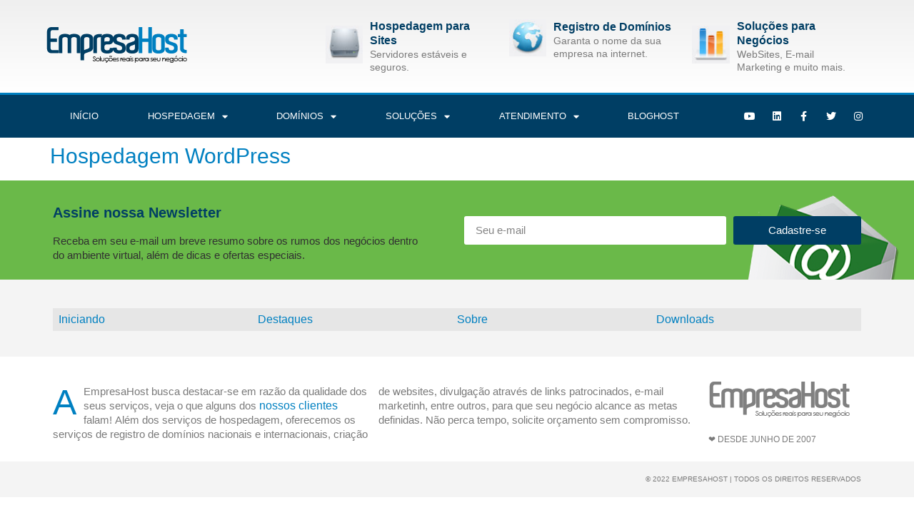

--- FILE ---
content_type: text/css
request_url: https://empresahost.com/wp-content/uploads/elementor/css/post-5.css?ver=1659539585
body_size: 1206
content:
.elementor-kit-5{--e-global-color-primary:#0080C1;--e-global-color-secondary:#003E64;--e-global-color-text:#313131;--e-global-color-accent:#61CE70;color:#313131;font-family:"Verdana", Sans-serif;font-size:15px;line-height:20px;}.elementor-kit-5 a{color:#0080C1;font-size:16px;}.elementor-kit-5 a:hover{color:#003E64;}.elementor-kit-5 h1{color:var( --e-global-color-primary );font-size:30px;}.elementor-kit-5 h2{color:var( --e-global-color-primary );font-size:25px;}.elementor-kit-5 h3{color:var( --e-global-color-primary );font-size:20px;}.elementor-kit-5 h4{color:var( --e-global-color-primary );font-size:20px;}.elementor-kit-5 h5{color:var( --e-global-color-primary );font-size:16px;}.elementor-kit-5 h6{color:var( --e-global-color-primary );font-size:16px;}.elementor-section.elementor-section-boxed > .elementor-container{max-width:1140px;}.e-container{--container-max-width:1140px;}.elementor-widget:not(:last-child){margin-bottom:20px;}.elementor-element{--widgets-spacing:20px;}{}h1.entry-title{display:var(--page-title-display);}.site-header{padding-right:0px;padding-left:0px;}@media(max-width:1024px){.elementor-section.elementor-section-boxed > .elementor-container{max-width:1024px;}.e-container{--container-max-width:1024px;}}@media(max-width:767px){.elementor-section.elementor-section-boxed > .elementor-container{max-width:767px;}.e-container{--container-max-width:767px;}}

--- FILE ---
content_type: text/css
request_url: https://empresahost.com/wp-content/uploads/elementor/css/post-26.css?ver=1659539585
body_size: 12444
content:
.elementor-26 .elementor-element.elementor-element-251a29a9 > .elementor-container{min-height:130px;}.elementor-26 .elementor-element.elementor-element-251a29a9 > .elementor-container > .elementor-column > .elementor-widget-wrap{align-content:center;align-items:center;}.elementor-26 .elementor-element.elementor-element-251a29a9:not(.elementor-motion-effects-element-type-background), .elementor-26 .elementor-element.elementor-element-251a29a9 > .elementor-motion-effects-container > .elementor-motion-effects-layer{background-color:transparent;background-image:linear-gradient(180deg, #EFEFEF 0%, #ffffff 100%);}.elementor-26 .elementor-element.elementor-element-251a29a9{transition:background 0.3s, border 0.3s, border-radius 0.3s, box-shadow 0.3s;margin-top:0%;margin-bottom:0%;padding:0% 5% 0% 5%;}.elementor-26 .elementor-element.elementor-element-251a29a9 > .elementor-background-overlay{transition:background 0.3s, border-radius 0.3s, opacity 0.3s;}.elementor-26 .elementor-element.elementor-element-485b9a3d{text-align:left;}.elementor-26 .elementor-element.elementor-element-b620427.elementor-position-right .elementor-image-box-img{margin-left:10px;}.elementor-26 .elementor-element.elementor-element-b620427.elementor-position-left .elementor-image-box-img{margin-right:10px;}.elementor-26 .elementor-element.elementor-element-b620427.elementor-position-top .elementor-image-box-img{margin-bottom:10px;}.elementor-26 .elementor-element.elementor-element-b620427 .elementor-image-box-wrapper .elementor-image-box-img{width:30%;}.elementor-26 .elementor-element.elementor-element-b620427 .elementor-image-box-img img{transition-duration:0.3s;}.elementor-26 .elementor-element.elementor-element-b620427 .elementor-image-box-title{color:#003E64;font-weight:600;line-height:20px;}.elementor-26 .elementor-element.elementor-element-b620427 .elementor-image-box-description{color:#7A7A7A;font-size:14px;font-weight:400;line-height:18px;}.elementor-26 .elementor-element.elementor-element-78ece38.elementor-position-right .elementor-image-box-img{margin-left:10px;}.elementor-26 .elementor-element.elementor-element-78ece38.elementor-position-left .elementor-image-box-img{margin-right:10px;}.elementor-26 .elementor-element.elementor-element-78ece38.elementor-position-top .elementor-image-box-img{margin-bottom:10px;}.elementor-26 .elementor-element.elementor-element-78ece38 .elementor-image-box-wrapper .elementor-image-box-img{width:30%;}.elementor-26 .elementor-element.elementor-element-78ece38 .elementor-image-box-img img{transition-duration:0.3s;}.elementor-26 .elementor-element.elementor-element-78ece38 .elementor-image-box-title{color:#003E64;font-weight:600;line-height:20px;}.elementor-26 .elementor-element.elementor-element-78ece38 .elementor-image-box-description{color:#7A7A7A;font-size:14px;font-weight:400;line-height:18px;}.elementor-26 .elementor-element.elementor-element-7142743.elementor-position-right .elementor-image-box-img{margin-left:10px;}.elementor-26 .elementor-element.elementor-element-7142743.elementor-position-left .elementor-image-box-img{margin-right:10px;}.elementor-26 .elementor-element.elementor-element-7142743.elementor-position-top .elementor-image-box-img{margin-bottom:10px;}.elementor-26 .elementor-element.elementor-element-7142743 .elementor-image-box-wrapper .elementor-image-box-img{width:30%;}.elementor-26 .elementor-element.elementor-element-7142743 .elementor-image-box-img img{transition-duration:0.3s;}.elementor-26 .elementor-element.elementor-element-7142743 .elementor-image-box-title{color:#003E64;font-weight:600;line-height:20px;}.elementor-26 .elementor-element.elementor-element-7142743 .elementor-image-box-description{color:#7A7A7A;font-size:14px;font-weight:400;line-height:18px;}.elementor-26 .elementor-element.elementor-element-4d71ee32 > .elementor-container > .elementor-column > .elementor-widget-wrap{align-content:center;align-items:center;}.elementor-26 .elementor-element.elementor-element-4d71ee32:not(.elementor-motion-effects-element-type-background), .elementor-26 .elementor-element.elementor-element-4d71ee32 > .elementor-motion-effects-container > .elementor-motion-effects-layer{background-color:#003E64;}.elementor-26 .elementor-element.elementor-element-4d71ee32{border-style:solid;border-width:3px 0px 0px 0px;border-color:#0080C1;transition:background 0.3s, border 0.3s, border-radius 0.3s, box-shadow 0.3s;padding:0% 5% 0% 5%;}.elementor-26 .elementor-element.elementor-element-4d71ee32 > .elementor-background-overlay{transition:background 0.3s, border-radius 0.3s, opacity 0.3s;}.elementor-26 .elementor-element.elementor-element-4a18a964 .elementor-menu-toggle{margin-right:auto;}.elementor-26 .elementor-element.elementor-element-4a18a964 .elementor-nav-menu .elementor-item{font-size:13px;font-weight:500;text-transform:uppercase;}.elementor-26 .elementor-element.elementor-element-4a18a964 .elementor-nav-menu--main .elementor-item{color:#ffffff;fill:#ffffff;padding-top:20px;padding-bottom:20px;}.elementor-26 .elementor-element.elementor-element-4a18a964 .elementor-nav-menu--main .elementor-item:hover,
					.elementor-26 .elementor-element.elementor-element-4a18a964 .elementor-nav-menu--main .elementor-item.elementor-item-active,
					.elementor-26 .elementor-element.elementor-element-4a18a964 .elementor-nav-menu--main .elementor-item.highlighted,
					.elementor-26 .elementor-element.elementor-element-4a18a964 .elementor-nav-menu--main .elementor-item:focus{color:#ffffff;}.elementor-26 .elementor-element.elementor-element-4a18a964 .elementor-nav-menu--main:not(.e--pointer-framed) .elementor-item:before,
					.elementor-26 .elementor-element.elementor-element-4a18a964 .elementor-nav-menu--main:not(.e--pointer-framed) .elementor-item:after{background-color:#0080C1;}.elementor-26 .elementor-element.elementor-element-4a18a964 .e--pointer-framed .elementor-item:before,
					.elementor-26 .elementor-element.elementor-element-4a18a964 .e--pointer-framed .elementor-item:after{border-color:#0080C1;}.elementor-26 .elementor-element.elementor-element-4a18a964 .elementor-nav-menu--dropdown a:hover,
					.elementor-26 .elementor-element.elementor-element-4a18a964 .elementor-nav-menu--dropdown a.elementor-item-active,
					.elementor-26 .elementor-element.elementor-element-4a18a964 .elementor-nav-menu--dropdown a.highlighted,
					.elementor-26 .elementor-element.elementor-element-4a18a964 .elementor-menu-toggle:hover{color:#FFFFFF;}.elementor-26 .elementor-element.elementor-element-4a18a964 .elementor-nav-menu--dropdown a:hover,
					.elementor-26 .elementor-element.elementor-element-4a18a964 .elementor-nav-menu--dropdown a.elementor-item-active,
					.elementor-26 .elementor-element.elementor-element-4a18a964 .elementor-nav-menu--dropdown a.highlighted{background-color:var( --e-global-color-primary );}.elementor-26 .elementor-element.elementor-element-4a18a964 .elementor-nav-menu--dropdown .elementor-item, .elementor-26 .elementor-element.elementor-element-4a18a964 .elementor-nav-menu--dropdown  .elementor-sub-item{font-weight:500;}.elementor-26 .elementor-element.elementor-element-4a18a964 .elementor-nav-menu--main .elementor-nav-menu--dropdown, .elementor-26 .elementor-element.elementor-element-4a18a964 .elementor-nav-menu__container.elementor-nav-menu--dropdown{box-shadow:0px 0px 10px 0px rgba(0,0,0,0.5);}.elementor-26 .elementor-element.elementor-element-4a18a964 div.elementor-menu-toggle{color:#ffffff;}.elementor-26 .elementor-element.elementor-element-4a18a964 div.elementor-menu-toggle svg{fill:#ffffff;}.elementor-26 .elementor-element.elementor-element-54dc1ce8.elementor-column > .elementor-widget-wrap{justify-content:space-evenly;}.elementor-26 .elementor-element.elementor-element-54dc1ce8 > .elementor-widget-wrap > .elementor-widget:not(.elementor-widget__width-auto):not(.elementor-widget__width-initial):not(:last-child):not(.elementor-absolute){margin-bottom:0px;}.elementor-26 .elementor-element.elementor-element-27baa6eb{--grid-template-columns:repeat(0, auto);--icon-size:14px;--grid-column-gap:10px;--grid-row-gap:0px;}.elementor-26 .elementor-element.elementor-element-27baa6eb .elementor-widget-container{text-align:right;}.elementor-26 .elementor-element.elementor-element-27baa6eb .elementor-social-icon{background-color:rgba(0,0,0,0);}.elementor-26 .elementor-element.elementor-element-27baa6eb .elementor-social-icon i{color:#ffffff;}.elementor-26 .elementor-element.elementor-element-27baa6eb .elementor-social-icon svg{fill:#ffffff;}.elementor-26 .elementor-element.elementor-element-27baa6eb .elementor-social-icon:hover{background-color:#0080C1;}@media(max-width:1024px){.elementor-26 .elementor-element.elementor-element-251a29a9{padding:0% 0% 0% 5%;}.elementor-26 .elementor-element.elementor-element-b620427 .elementor-image-box-title{font-size:14px;}.elementor-26 .elementor-element.elementor-element-78ece38 .elementor-image-box-title{font-size:14px;}.elementor-26 .elementor-element.elementor-element-7142743 .elementor-image-box-title{font-size:14px;}.elementor-26 .elementor-element.elementor-element-4d71ee32{padding:0px 0px 0px 0px;}.elementor-bc-flex-widget .elementor-26 .elementor-element.elementor-element-71ad150a.elementor-column .elementor-widget-wrap{align-items:center;}.elementor-26 .elementor-element.elementor-element-71ad150a.elementor-column.elementor-element[data-element_type="column"] > .elementor-widget-wrap.elementor-element-populated{align-content:center;align-items:center;}.elementor-26 .elementor-element.elementor-element-71ad150a > .elementor-widget-wrap > .elementor-widget:not(.elementor-widget__width-auto):not(.elementor-widget__width-initial):not(:last-child):not(.elementor-absolute){margin-bottom:0px;}.elementor-26 .elementor-element.elementor-element-4a18a964 .elementor-nav-menu--main .elementor-item{padding-left:0px;padding-right:0px;padding-top:20px;padding-bottom:20px;}.elementor-26 .elementor-element.elementor-element-4a18a964 .elementor-nav-menu--main > .elementor-nav-menu > li > .elementor-nav-menu--dropdown, .elementor-26 .elementor-element.elementor-element-4a18a964 .elementor-nav-menu__container.elementor-nav-menu--dropdown{margin-top:13px !important;}.elementor-26 .elementor-element.elementor-element-4a18a964 > .elementor-widget-container{margin:5px 0px 5px 0px;}.elementor-26 .elementor-element.elementor-element-54dc1ce8 > .elementor-widget-wrap > .elementor-widget:not(.elementor-widget__width-auto):not(.elementor-widget__width-initial):not(:last-child):not(.elementor-absolute){margin-bottom:0px;}.elementor-26 .elementor-element.elementor-element-27baa6eb{--grid-column-gap:0px;}}@media(max-width:767px){.elementor-26 .elementor-element.elementor-element-251a29a9 > .elementor-container{min-height:60px;}.elementor-26 .elementor-element.elementor-element-251a29a9{margin-top:0%;margin-bottom:0%;padding:8% 5% 3% 5%;}.elementor-26 .elementor-element.elementor-element-68f1f21 > .elementor-element-populated{margin:0px 0px 0px 0px;--e-column-margin-right:0px;--e-column-margin-left:0px;padding:0px 0px 0px 0px;}.elementor-26 .elementor-element.elementor-element-485b9a3d{text-align:left;}.elementor-26 .elementor-element.elementor-element-3342fffc{width:100%;}.elementor-26 .elementor-element.elementor-element-50b558ee{width:33%;}.elementor-26 .elementor-element.elementor-element-b620427 .elementor-image-box-img{margin-bottom:10px;}.elementor-26 .elementor-element.elementor-element-476989db{width:34%;}.elementor-26 .elementor-element.elementor-element-78ece38 .elementor-image-box-img{margin-bottom:10px;}.elementor-26 .elementor-element.elementor-element-45b1f208{width:33%;}.elementor-26 .elementor-element.elementor-element-7142743 .elementor-image-box-img{margin-bottom:10px;}.elementor-26 .elementor-element.elementor-element-4d71ee32{padding:3% 5% 3% 5%;}.elementor-26 .elementor-element.elementor-element-71ad150a{width:20%;}.elementor-26 .elementor-element.elementor-element-54dc1ce8{width:80%;}}@media(min-width:768px){.elementor-26 .elementor-element.elementor-element-68f1f21{width:33.158%;}.elementor-26 .elementor-element.elementor-element-3342fffc{width:66.842%;}.elementor-26 .elementor-element.elementor-element-71ad150a{width:80%;}.elementor-26 .elementor-element.elementor-element-54dc1ce8{width:20%;}}@media(max-width:1024px) and (min-width:768px){.elementor-26 .elementor-element.elementor-element-68f1f21{width:20%;}.elementor-26 .elementor-element.elementor-element-3342fffc{width:80%;}.elementor-26 .elementor-element.elementor-element-71ad150a{width:80%;}.elementor-26 .elementor-element.elementor-element-54dc1ce8{width:20%;}}

--- FILE ---
content_type: text/css
request_url: https://empresahost.com/wp-content/uploads/elementor/css/post-78.css?ver=1659539585
body_size: 13268
content:
.elementor-78 .elementor-element.elementor-element-6b5a1da2:not(.elementor-motion-effects-element-type-background), .elementor-78 .elementor-element.elementor-element-6b5a1da2 > .elementor-motion-effects-container > .elementor-motion-effects-layer{background-color:#6AB949;background-image:url("https://empresahost.com/wp-content/uploads/2022/06/carta-msg.png");background-position:top right;background-repeat:no-repeat;}.elementor-78 .elementor-element.elementor-element-6b5a1da2:hover{background-color:#2C768A63;}.elementor-78 .elementor-element.elementor-element-6b5a1da2{transition:background 0.3s, border 0.3s, border-radius 0.3s, box-shadow 0.3s;padding:0% 5% 0% 5%;}.elementor-78 .elementor-element.elementor-element-6b5a1da2 > .elementor-background-overlay{transition:background 0.3s, border-radius 0.3s, opacity 0.3s;}.elementor-78 .elementor-element.elementor-element-7aeee6a6 > .elementor-element-populated{margin:0px 030px 0px 0px;--e-column-margin-right:030px;--e-column-margin-left:0px;}.elementor-78 .elementor-element.elementor-element-72884ab .elementor-heading-title{color:var( --e-global-color-secondary );font-weight:600;}.elementor-78 .elementor-element.elementor-element-72884ab > .elementor-widget-container{margin:25px 0px 0px 0px;}.elementor-78 .elementor-element.elementor-element-289a3a53{color:#313131;}.elementor-78 .elementor-element.elementor-element-289a3a53 > .elementor-widget-container{margin:0px 0px 0px 0px;}.elementor-bc-flex-widget .elementor-78 .elementor-element.elementor-element-5ecde554.elementor-column .elementor-widget-wrap{align-items:center;}.elementor-78 .elementor-element.elementor-element-5ecde554.elementor-column.elementor-element[data-element_type="column"] > .elementor-widget-wrap.elementor-element-populated{align-content:center;align-items:center;}.elementor-78 .elementor-element.elementor-element-c99084a .elementor-field-group{padding-right:calc( 10px/2 );padding-left:calc( 10px/2 );margin-bottom:10px;}.elementor-78 .elementor-element.elementor-element-c99084a .elementor-form-fields-wrapper{margin-left:calc( -10px/2 );margin-right:calc( -10px/2 );margin-bottom:-10px;}.elementor-78 .elementor-element.elementor-element-c99084a .elementor-field-group.recaptcha_v3-bottomleft, .elementor-78 .elementor-element.elementor-element-c99084a .elementor-field-group.recaptcha_v3-bottomright{margin-bottom:0;}body.rtl .elementor-78 .elementor-element.elementor-element-c99084a .elementor-labels-inline .elementor-field-group > label{padding-left:0px;}body:not(.rtl) .elementor-78 .elementor-element.elementor-element-c99084a .elementor-labels-inline .elementor-field-group > label{padding-right:0px;}body .elementor-78 .elementor-element.elementor-element-c99084a .elementor-labels-above .elementor-field-group > label{padding-bottom:0px;}.elementor-78 .elementor-element.elementor-element-c99084a .elementor-field-type-html{padding-bottom:0px;}.elementor-78 .elementor-element.elementor-element-c99084a .elementor-field-group:not(.elementor-field-type-upload) .elementor-field:not(.elementor-select-wrapper){background-color:#ffffff;border-width:0px 0px 0px 0px;}.elementor-78 .elementor-element.elementor-element-c99084a .elementor-field-group .elementor-select-wrapper select{background-color:#ffffff;border-width:0px 0px 0px 0px;}.elementor-78 .elementor-element.elementor-element-c99084a .e-form__buttons__wrapper__button-next{background-color:var( --e-global-color-secondary );color:#ffffff;}.elementor-78 .elementor-element.elementor-element-c99084a .elementor-button[type="submit"]{background-color:var( --e-global-color-secondary );color:#ffffff;}.elementor-78 .elementor-element.elementor-element-c99084a .elementor-button[type="submit"] svg *{fill:#ffffff;}.elementor-78 .elementor-element.elementor-element-c99084a .e-form__buttons__wrapper__button-previous{color:#ffffff;}.elementor-78 .elementor-element.elementor-element-c99084a .e-form__buttons__wrapper__button-next:hover{color:#ffffff;}.elementor-78 .elementor-element.elementor-element-c99084a .elementor-button[type="submit"]:hover{color:#ffffff;}.elementor-78 .elementor-element.elementor-element-c99084a .elementor-button[type="submit"]:hover svg *{fill:#ffffff;}.elementor-78 .elementor-element.elementor-element-c99084a .e-form__buttons__wrapper__button-previous:hover{color:#ffffff;}.elementor-78 .elementor-element.elementor-element-c99084a{--e-form-steps-indicators-spacing:20px;--e-form-steps-indicator-padding:30px;--e-form-steps-indicator-inactive-secondary-color:#ffffff;--e-form-steps-indicator-active-secondary-color:#ffffff;--e-form-steps-indicator-completed-secondary-color:#ffffff;--e-form-steps-divider-width:1px;--e-form-steps-divider-gap:10px;}.elementor-78 .elementor-element.elementor-element-2af5197a:not(.elementor-motion-effects-element-type-background), .elementor-78 .elementor-element.elementor-element-2af5197a > .elementor-motion-effects-container > .elementor-motion-effects-layer{background-color:#F4F4F4;}.elementor-78 .elementor-element.elementor-element-2af5197a{transition:background 0.3s, border 0.3s, border-radius 0.3s, box-shadow 0.3s;margin-top:0px;margin-bottom:0px;padding:0% 5% 0% 5%;}.elementor-78 .elementor-element.elementor-element-2af5197a > .elementor-background-overlay{transition:background 0.3s, border-radius 0.3s, opacity 0.3s;}.elementor-78 .elementor-element.elementor-element-52776345 > .elementor-container > .elementor-column > .elementor-widget-wrap{align-content:center;align-items:center;}.elementor-78 .elementor-element.elementor-element-52776345:not(.elementor-motion-effects-element-type-background), .elementor-78 .elementor-element.elementor-element-52776345 > .elementor-motion-effects-container > .elementor-motion-effects-layer{background-color:#E6E6E6;}.elementor-78 .elementor-element.elementor-element-52776345{transition:background 0.3s, border 0.3s, border-radius 0.3s, box-shadow 0.3s;margin-top:30px;margin-bottom:5px;padding:8px 8px 8px 8px;}.elementor-78 .elementor-element.elementor-element-52776345 > .elementor-background-overlay{transition:background 0.3s, border-radius 0.3s, opacity 0.3s;}.elementor-78 .elementor-element.elementor-element-4d21dcd > .elementor-container > .elementor-column > .elementor-widget-wrap{align-content:flex-start;align-items:flex-start;}.elementor-78 .elementor-element.elementor-element-4d21dcd{margin-top:0px;margin-bottom:20px;padding:0px 0px 0px 0px;}.elementor-78 .elementor-element.elementor-element-7098f64b{margin-top:25px;margin-bottom:15px;padding:0% 5% 0% 5%;}.elementor-bc-flex-widget .elementor-78 .elementor-element.elementor-element-34ef1f86.elementor-column .elementor-widget-wrap{align-items:center;}.elementor-78 .elementor-element.elementor-element-34ef1f86.elementor-column.elementor-element[data-element_type="column"] > .elementor-widget-wrap.elementor-element-populated{align-content:center;align-items:center;}.elementor-78 .elementor-element.elementor-element-5544e4f2{columns:2;text-align:left;color:#7A7A7A;}body:not(.rtl) .elementor-78 .elementor-element.elementor-element-5544e4f2 .elementor-drop-cap{margin-right:10px;}body.rtl .elementor-78 .elementor-element.elementor-element-5544e4f2 .elementor-drop-cap{margin-left:10px;}.elementor-bc-flex-widget .elementor-78 .elementor-element.elementor-element-ec2204c.elementor-column .elementor-widget-wrap{align-items:center;}.elementor-78 .elementor-element.elementor-element-ec2204c.elementor-column.elementor-element[data-element_type="column"] > .elementor-widget-wrap.elementor-element-populated{align-content:center;align-items:center;}.elementor-78 .elementor-element.elementor-element-fd21ff2{text-align:left;}.elementor-78 .elementor-element.elementor-element-fd21ff2 img{filter:brightness( 0% ) contrast( 0% ) saturate( 0% ) blur( 0px ) hue-rotate( 0deg );}.elementor-78 .elementor-element.elementor-element-6b0fd956{text-align:left;}.elementor-78 .elementor-element.elementor-element-6b0fd956 .elementor-heading-title{color:#7a7a7a;font-size:12px;font-weight:300;text-transform:uppercase;}.elementor-78 .elementor-element.elementor-element-7342a6e6 > .elementor-container{min-height:50px;}.elementor-78 .elementor-element.elementor-element-7342a6e6 > .elementor-container > .elementor-column > .elementor-widget-wrap{align-content:center;align-items:center;}.elementor-78 .elementor-element.elementor-element-7342a6e6:not(.elementor-motion-effects-element-type-background), .elementor-78 .elementor-element.elementor-element-7342a6e6 > .elementor-motion-effects-container > .elementor-motion-effects-layer{background-color:#f4f4f4;}.elementor-78 .elementor-element.elementor-element-7342a6e6{transition:background 0.3s, border 0.3s, border-radius 0.3s, box-shadow 0.3s;padding:0% 5% 0% 5%;}.elementor-78 .elementor-element.elementor-element-7342a6e6 > .elementor-background-overlay{transition:background 0.3s, border-radius 0.3s, opacity 0.3s;}.elementor-78 .elementor-element.elementor-element-11e6c74b{text-align:right;}.elementor-78 .elementor-element.elementor-element-11e6c74b .elementor-heading-title{color:#7a7a7a;font-size:10px;text-transform:uppercase;}@media(min-width:768px){.elementor-78 .elementor-element.elementor-element-34ef1f86{width:79.665%;}.elementor-78 .elementor-element.elementor-element-ec2204c{width:20%;}}@media(max-width:1024px){.elementor-78 .elementor-element.elementor-element-7aeee6a6 > .elementor-element-populated{padding:10px 10px 10px 10px;}.elementor-78 .elementor-element.elementor-element-7098f64b{padding:0% 5% 0% 5%;}.elementor-78 .elementor-element.elementor-element-ec2204c > .elementor-element-populated{margin:0% 0% 0% 0%;--e-column-margin-right:0%;--e-column-margin-left:0%;}.elementor-78 .elementor-element.elementor-element-7342a6e6{padding:5px 20px 5px 20px;}}@media(max-width:767px){.elementor-78 .elementor-element.elementor-element-6b5a1da2:not(.elementor-motion-effects-element-type-background), .elementor-78 .elementor-element.elementor-element-6b5a1da2 > .elementor-motion-effects-container > .elementor-motion-effects-layer{background-position:bottom center;}.elementor-78 .elementor-element.elementor-element-1ecb03e > .elementor-element-populated{padding:0px 0px 0px 0px;}.elementor-78 .elementor-element.elementor-element-52776345{margin-top:10px;margin-bottom:0px;}.elementor-78 .elementor-element.elementor-element-6768a1d1{width:50%;}.elementor-78 .elementor-element.elementor-element-16c251f5{width:50%;}.elementor-78 .elementor-element.elementor-element-16c251f5 > .elementor-element-populated{padding:0px 0px 0px 0px;}.elementor-78 .elementor-element.elementor-element-52b452e1{width:50%;}.elementor-78 .elementor-element.elementor-element-52b452e1 > .elementor-element-populated{padding:50px 0px 0px 0px;}.elementor-78 .elementor-element.elementor-element-6936b156{width:50%;}.elementor-78 .elementor-element.elementor-element-6936b156 > .elementor-element-populated{padding:50px 0px 0px 0px;}.elementor-78 .elementor-element.elementor-element-4d21dcd{margin-top:10px;margin-bottom:0px;}.elementor-78 .elementor-element.elementor-element-56ef570{width:50%;}.elementor-78 .elementor-element.elementor-element-fd84e3d{width:50%;}.elementor-78 .elementor-element.elementor-element-fd84e3d > .elementor-element-populated{padding:0px 0px 0px 0px;}.elementor-78 .elementor-element.elementor-element-bf29f0c{width:50%;}.elementor-78 .elementor-element.elementor-element-bf29f0c > .elementor-element-populated{padding:50px 0px 0px 0px;}.elementor-78 .elementor-element.elementor-element-91e5854{width:50%;}.elementor-78 .elementor-element.elementor-element-91e5854 > .elementor-element-populated{padding:50px 0px 0px 0px;}.elementor-78 .elementor-element.elementor-element-34ef1f86{width:100%;}.elementor-78 .elementor-element.elementor-element-ec2204c{width:100%;}.elementor-78 .elementor-element.elementor-element-ec2204c > .elementor-widget-wrap > .elementor-widget:not(.elementor-widget__width-auto):not(.elementor-widget__width-initial):not(:last-child):not(.elementor-absolute){margin-bottom:0px;}.elementor-78 .elementor-element.elementor-element-ec2204c > .elementor-element-populated{margin:0px 0px 0px 0px;--e-column-margin-right:0px;--e-column-margin-left:0px;}.elementor-78 .elementor-element.elementor-element-fd21ff2{text-align:center;}.elementor-78 .elementor-element.elementor-element-6b0fd956{text-align:center;}.elementor-78 .elementor-element.elementor-element-11e6c74b{text-align:center;}}@media(max-width:1024px) and (min-width:768px){.elementor-78 .elementor-element.elementor-element-6768a1d1{width:25%;}.elementor-78 .elementor-element.elementor-element-16c251f5{width:25%;}.elementor-78 .elementor-element.elementor-element-52b452e1{width:25%;}.elementor-78 .elementor-element.elementor-element-6936b156{width:25%;}.elementor-78 .elementor-element.elementor-element-56ef570{width:25%;}.elementor-78 .elementor-element.elementor-element-fd84e3d{width:25%;}.elementor-78 .elementor-element.elementor-element-bf29f0c{width:25%;}.elementor-78 .elementor-element.elementor-element-91e5854{width:25%;}.elementor-78 .elementor-element.elementor-element-34ef1f86{width:70%;}.elementor-78 .elementor-element.elementor-element-ec2204c{width:30%;}}@media(min-width:1025px){.elementor-78 .elementor-element.elementor-element-6b5a1da2:not(.elementor-motion-effects-element-type-background), .elementor-78 .elementor-element.elementor-element-6b5a1da2 > .elementor-motion-effects-container > .elementor-motion-effects-layer{background-attachment:scroll;}}